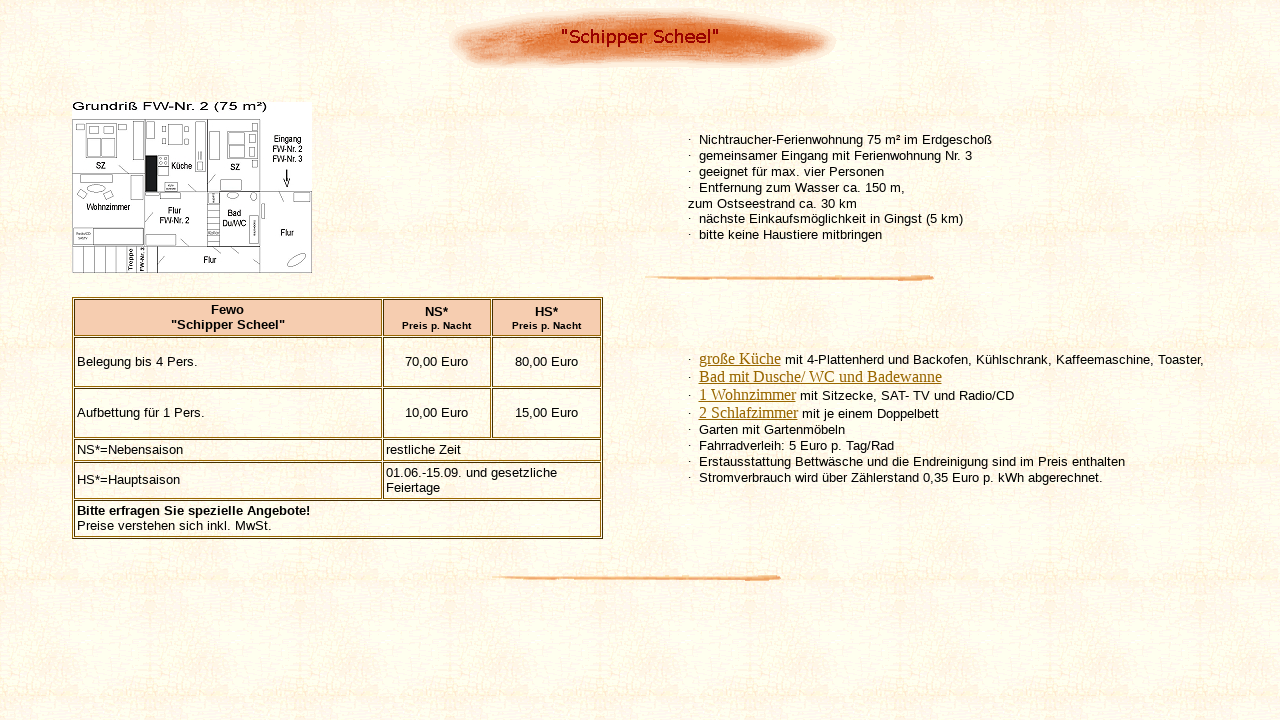

--- FILE ---
content_type: text/html
request_url: http://landurlaub-ruegen.de/fer2.htm
body_size: 7297
content:
<html xmlns:v="urn:schemas-microsoft-com:vml"
xmlns:o="urn:schemas-microsoft-com:office:office"
xmlns:w="urn:schemas-microsoft-com:office:word"
xmlns:m="http://schemas.microsoft.com/office/2004/12/omml"
xmlns="http://www.w3.org/TR/REC-html40">

<head>
<meta http-equiv=Content-Type content="text/html; charset=windows-1252">
<meta name=ProgId content=Word.Document>
<meta name=Generator content="Microsoft Word 15">
<meta name=Originator content="Microsoft Word 15">
<link rel=File-List href="fer2-Dateien/filelist.xml">
<link rel=Edit-Time-Data href="fer2-Dateien/editdata.mso">
<!--[if !mso]>
<style>
v\:* {behavior:url(#default#VML);}
o\:* {behavior:url(#default#VML);}
w\:* {behavior:url(#default#VML);}
.shape {behavior:url(#default#VML);}
</style>
<![endif]-->
<title>landurlaub-ruegen.de</title>
<!--[if gte mso 9]><xml>
 <o:DocumentProperties>
  <o:Author>Nutzer</o:Author>
  <o:LastAuthor>Nutzer</o:LastAuthor>
  <o:Revision>2</o:Revision>
  <o:Created>2023-01-11T14:12:00Z</o:Created>
  <o:LastSaved>2023-01-11T14:12:00Z</o:LastSaved>
  <o:Pages>1</o:Pages>
  <o:Words>215</o:Words>
  <o:Characters>1359</o:Characters>
  <o:Lines>11</o:Lines>
  <o:Paragraphs>3</o:Paragraphs>
  <o:CharactersWithSpaces>1571</o:CharactersWithSpaces>
  <o:Version>15.00</o:Version>
 </o:DocumentProperties>
 <o:OfficeDocumentSettings>
  <o:AllowPNG/>
 </o:OfficeDocumentSettings>
</xml><![endif]-->
<link rel=themeData href="fer2-Dateien/themedata.thmx">
<link rel=colorSchemeMapping href="fer2-Dateien/colorschememapping.xml">
<!--[if gte mso 9]><xml>
 <w:WordDocument>
  <w:View>Print</w:View>
  <w:Zoom>200</w:Zoom>
  <w:SpellingState>Clean</w:SpellingState>
  <w:GrammarState>Clean</w:GrammarState>
  <w:TrackMoves>false</w:TrackMoves>
  <w:TrackFormatting/>
  <w:HyphenationZone>21</w:HyphenationZone>
  <w:ValidateAgainstSchemas/>
  <w:SaveIfXMLInvalid>false</w:SaveIfXMLInvalid>
  <w:IgnoreMixedContent>false</w:IgnoreMixedContent>
  <w:AlwaysShowPlaceholderText>false</w:AlwaysShowPlaceholderText>
  <w:DoNotPromoteQF/>
  <w:LidThemeOther>DE</w:LidThemeOther>
  <w:LidThemeAsian>X-NONE</w:LidThemeAsian>
  <w:LidThemeComplexScript>X-NONE</w:LidThemeComplexScript>
  <w:Compatibility>
   <w:BreakWrappedTables/>
   <w:SplitPgBreakAndParaMark/>
  </w:Compatibility>
  <m:mathPr>
   <m:mathFont m:val="Cambria Math"/>
   <m:brkBin m:val="before"/>
   <m:brkBinSub m:val="&#45;-"/>
   <m:smallFrac m:val="off"/>
   <m:dispDef/>
   <m:lMargin m:val="0"/>
   <m:rMargin m:val="0"/>
   <m:defJc m:val="centerGroup"/>
   <m:wrapIndent m:val="1440"/>
   <m:intLim m:val="subSup"/>
   <m:naryLim m:val="undOvr"/>
  </m:mathPr></w:WordDocument>
</xml><![endif]--><!--[if gte mso 9]><xml>
 <w:LatentStyles DefLockedState="false" DefUnhideWhenUsed="false"
  DefSemiHidden="false" DefQFormat="false" DefPriority="99"
  LatentStyleCount="371">
  <w:LsdException Locked="false" Priority="0" QFormat="true" Name="Normal"/>
  <w:LsdException Locked="false" Priority="9" QFormat="true" Name="heading 1"/>
  <w:LsdException Locked="false" Priority="9" SemiHidden="true"
   UnhideWhenUsed="true" QFormat="true" Name="heading 2"/>
  <w:LsdException Locked="false" Priority="9" SemiHidden="true"
   UnhideWhenUsed="true" QFormat="true" Name="heading 3"/>
  <w:LsdException Locked="false" Priority="9" SemiHidden="true"
   UnhideWhenUsed="true" QFormat="true" Name="heading 4"/>
  <w:LsdException Locked="false" Priority="9" SemiHidden="true"
   UnhideWhenUsed="true" QFormat="true" Name="heading 5"/>
  <w:LsdException Locked="false" Priority="9" SemiHidden="true"
   UnhideWhenUsed="true" QFormat="true" Name="heading 6"/>
  <w:LsdException Locked="false" Priority="9" SemiHidden="true"
   UnhideWhenUsed="true" QFormat="true" Name="heading 7"/>
  <w:LsdException Locked="false" Priority="9" SemiHidden="true"
   UnhideWhenUsed="true" QFormat="true" Name="heading 8"/>
  <w:LsdException Locked="false" Priority="9" SemiHidden="true"
   UnhideWhenUsed="true" QFormat="true" Name="heading 9"/>
  <w:LsdException Locked="false" SemiHidden="true" UnhideWhenUsed="true"
   Name="index 1"/>
  <w:LsdException Locked="false" SemiHidden="true" UnhideWhenUsed="true"
   Name="index 2"/>
  <w:LsdException Locked="false" SemiHidden="true" UnhideWhenUsed="true"
   Name="index 3"/>
  <w:LsdException Locked="false" SemiHidden="true" UnhideWhenUsed="true"
   Name="index 4"/>
  <w:LsdException Locked="false" SemiHidden="true" UnhideWhenUsed="true"
   Name="index 5"/>
  <w:LsdException Locked="false" SemiHidden="true" UnhideWhenUsed="true"
   Name="index 6"/>
  <w:LsdException Locked="false" SemiHidden="true" UnhideWhenUsed="true"
   Name="index 7"/>
  <w:LsdException Locked="false" SemiHidden="true" UnhideWhenUsed="true"
   Name="index 8"/>
  <w:LsdException Locked="false" SemiHidden="true" UnhideWhenUsed="true"
   Name="index 9"/>
  <w:LsdException Locked="false" Priority="39" SemiHidden="true"
   UnhideWhenUsed="true" Name="toc 1"/>
  <w:LsdException Locked="false" Priority="39" SemiHidden="true"
   UnhideWhenUsed="true" Name="toc 2"/>
  <w:LsdException Locked="false" Priority="39" SemiHidden="true"
   UnhideWhenUsed="true" Name="toc 3"/>
  <w:LsdException Locked="false" Priority="39" SemiHidden="true"
   UnhideWhenUsed="true" Name="toc 4"/>
  <w:LsdException Locked="false" Priority="39" SemiHidden="true"
   UnhideWhenUsed="true" Name="toc 5"/>
  <w:LsdException Locked="false" Priority="39" SemiHidden="true"
   UnhideWhenUsed="true" Name="toc 6"/>
  <w:LsdException Locked="false" Priority="39" SemiHidden="true"
   UnhideWhenUsed="true" Name="toc 7"/>
  <w:LsdException Locked="false" Priority="39" SemiHidden="true"
   UnhideWhenUsed="true" Name="toc 8"/>
  <w:LsdException Locked="false" Priority="39" SemiHidden="true"
   UnhideWhenUsed="true" Name="toc 9"/>
  <w:LsdException Locked="false" SemiHidden="true" UnhideWhenUsed="true"
   Name="Normal Indent"/>
  <w:LsdException Locked="false" SemiHidden="true" UnhideWhenUsed="true"
   Name="footnote text"/>
  <w:LsdException Locked="false" SemiHidden="true" UnhideWhenUsed="true"
   Name="annotation text"/>
  <w:LsdException Locked="false" SemiHidden="true" UnhideWhenUsed="true"
   Name="header"/>
  <w:LsdException Locked="false" SemiHidden="true" UnhideWhenUsed="true"
   Name="footer"/>
  <w:LsdException Locked="false" SemiHidden="true" UnhideWhenUsed="true"
   Name="index heading"/>
  <w:LsdException Locked="false" Priority="35" SemiHidden="true"
   UnhideWhenUsed="true" QFormat="true" Name="caption"/>
  <w:LsdException Locked="false" SemiHidden="true" UnhideWhenUsed="true"
   Name="table of figures"/>
  <w:LsdException Locked="false" SemiHidden="true" UnhideWhenUsed="true"
   Name="envelope address"/>
  <w:LsdException Locked="false" SemiHidden="true" UnhideWhenUsed="true"
   Name="envelope return"/>
  <w:LsdException Locked="false" SemiHidden="true" UnhideWhenUsed="true"
   Name="footnote reference"/>
  <w:LsdException Locked="false" SemiHidden="true" UnhideWhenUsed="true"
   Name="annotation reference"/>
  <w:LsdException Locked="false" SemiHidden="true" UnhideWhenUsed="true"
   Name="line number"/>
  <w:LsdException Locked="false" SemiHidden="true" UnhideWhenUsed="true"
   Name="page number"/>
  <w:LsdException Locked="false" SemiHidden="true" UnhideWhenUsed="true"
   Name="endnote reference"/>
  <w:LsdException Locked="false" SemiHidden="true" UnhideWhenUsed="true"
   Name="endnote text"/>
  <w:LsdException Locked="false" SemiHidden="true" UnhideWhenUsed="true"
   Name="table of authorities"/>
  <w:LsdException Locked="false" SemiHidden="true" UnhideWhenUsed="true"
   Name="macro"/>
  <w:LsdException Locked="false" SemiHidden="true" UnhideWhenUsed="true"
   Name="toa heading"/>
  <w:LsdException Locked="false" SemiHidden="true" UnhideWhenUsed="true"
   Name="List"/>
  <w:LsdException Locked="false" SemiHidden="true" UnhideWhenUsed="true"
   Name="List Bullet"/>
  <w:LsdException Locked="false" SemiHidden="true" UnhideWhenUsed="true"
   Name="List Number"/>
  <w:LsdException Locked="false" SemiHidden="true" UnhideWhenUsed="true"
   Name="List 2"/>
  <w:LsdException Locked="false" SemiHidden="true" UnhideWhenUsed="true"
   Name="List 3"/>
  <w:LsdException Locked="false" SemiHidden="true" UnhideWhenUsed="true"
   Name="List 4"/>
  <w:LsdException Locked="false" SemiHidden="true" UnhideWhenUsed="true"
   Name="List 5"/>
  <w:LsdException Locked="false" SemiHidden="true" UnhideWhenUsed="true"
   Name="List Bullet 2"/>
  <w:LsdException Locked="false" SemiHidden="true" UnhideWhenUsed="true"
   Name="List Bullet 3"/>
  <w:LsdException Locked="false" SemiHidden="true" UnhideWhenUsed="true"
   Name="List Bullet 4"/>
  <w:LsdException Locked="false" SemiHidden="true" UnhideWhenUsed="true"
   Name="List Bullet 5"/>
  <w:LsdException Locked="false" SemiHidden="true" UnhideWhenUsed="true"
   Name="List Number 2"/>
  <w:LsdException Locked="false" SemiHidden="true" UnhideWhenUsed="true"
   Name="List Number 3"/>
  <w:LsdException Locked="false" SemiHidden="true" UnhideWhenUsed="true"
   Name="List Number 4"/>
  <w:LsdException Locked="false" SemiHidden="true" UnhideWhenUsed="true"
   Name="List Number 5"/>
  <w:LsdException Locked="false" Priority="10" QFormat="true" Name="Title"/>
  <w:LsdException Locked="false" SemiHidden="true" UnhideWhenUsed="true"
   Name="Closing"/>
  <w:LsdException Locked="false" SemiHidden="true" UnhideWhenUsed="true"
   Name="Signature"/>
  <w:LsdException Locked="false" Priority="1" SemiHidden="true"
   UnhideWhenUsed="true" Name="Default Paragraph Font"/>
  <w:LsdException Locked="false" SemiHidden="true" UnhideWhenUsed="true"
   Name="Body Text"/>
  <w:LsdException Locked="false" SemiHidden="true" UnhideWhenUsed="true"
   Name="Body Text Indent"/>
  <w:LsdException Locked="false" SemiHidden="true" UnhideWhenUsed="true"
   Name="List Continue"/>
  <w:LsdException Locked="false" SemiHidden="true" UnhideWhenUsed="true"
   Name="List Continue 2"/>
  <w:LsdException Locked="false" SemiHidden="true" UnhideWhenUsed="true"
   Name="List Continue 3"/>
  <w:LsdException Locked="false" SemiHidden="true" UnhideWhenUsed="true"
   Name="List Continue 4"/>
  <w:LsdException Locked="false" SemiHidden="true" UnhideWhenUsed="true"
   Name="List Continue 5"/>
  <w:LsdException Locked="false" SemiHidden="true" UnhideWhenUsed="true"
   Name="Message Header"/>
  <w:LsdException Locked="false" Priority="11" QFormat="true" Name="Subtitle"/>
  <w:LsdException Locked="false" SemiHidden="true" UnhideWhenUsed="true"
   Name="Salutation"/>
  <w:LsdException Locked="false" SemiHidden="true" UnhideWhenUsed="true"
   Name="Date"/>
  <w:LsdException Locked="false" SemiHidden="true" UnhideWhenUsed="true"
   Name="Body Text First Indent"/>
  <w:LsdException Locked="false" SemiHidden="true" UnhideWhenUsed="true"
   Name="Body Text First Indent 2"/>
  <w:LsdException Locked="false" SemiHidden="true" UnhideWhenUsed="true"
   Name="Note Heading"/>
  <w:LsdException Locked="false" SemiHidden="true" UnhideWhenUsed="true"
   Name="Body Text 2"/>
  <w:LsdException Locked="false" SemiHidden="true" UnhideWhenUsed="true"
   Name="Body Text 3"/>
  <w:LsdException Locked="false" SemiHidden="true" UnhideWhenUsed="true"
   Name="Body Text Indent 2"/>
  <w:LsdException Locked="false" SemiHidden="true" UnhideWhenUsed="true"
   Name="Body Text Indent 3"/>
  <w:LsdException Locked="false" SemiHidden="true" UnhideWhenUsed="true"
   Name="Block Text"/>
  <w:LsdException Locked="false" SemiHidden="true" UnhideWhenUsed="true"
   Name="Hyperlink"/>
  <w:LsdException Locked="false" SemiHidden="true" UnhideWhenUsed="true"
   Name="FollowedHyperlink"/>
  <w:LsdException Locked="false" Priority="22" QFormat="true" Name="Strong"/>
  <w:LsdException Locked="false" Priority="20" QFormat="true" Name="Emphasis"/>
  <w:LsdException Locked="false" SemiHidden="true" UnhideWhenUsed="true"
   Name="Document Map"/>
  <w:LsdException Locked="false" SemiHidden="true" UnhideWhenUsed="true"
   Name="Plain Text"/>
  <w:LsdException Locked="false" SemiHidden="true" UnhideWhenUsed="true"
   Name="E-mail Signature"/>
  <w:LsdException Locked="false" SemiHidden="true" UnhideWhenUsed="true"
   Name="HTML Top of Form"/>
  <w:LsdException Locked="false" SemiHidden="true" UnhideWhenUsed="true"
   Name="HTML Bottom of Form"/>
  <w:LsdException Locked="false" SemiHidden="true" UnhideWhenUsed="true"
   Name="Normal (Web)"/>
  <w:LsdException Locked="false" SemiHidden="true" UnhideWhenUsed="true"
   Name="HTML Acronym"/>
  <w:LsdException Locked="false" SemiHidden="true" UnhideWhenUsed="true"
   Name="HTML Address"/>
  <w:LsdException Locked="false" SemiHidden="true" UnhideWhenUsed="true"
   Name="HTML Cite"/>
  <w:LsdException Locked="false" SemiHidden="true" UnhideWhenUsed="true"
   Name="HTML Code"/>
  <w:LsdException Locked="false" SemiHidden="true" UnhideWhenUsed="true"
   Name="HTML Definition"/>
  <w:LsdException Locked="false" SemiHidden="true" UnhideWhenUsed="true"
   Name="HTML Keyboard"/>
  <w:LsdException Locked="false" SemiHidden="true" UnhideWhenUsed="true"
   Name="HTML Preformatted"/>
  <w:LsdException Locked="false" SemiHidden="true" UnhideWhenUsed="true"
   Name="HTML Sample"/>
  <w:LsdException Locked="false" SemiHidden="true" UnhideWhenUsed="true"
   Name="HTML Typewriter"/>
  <w:LsdException Locked="false" SemiHidden="true" UnhideWhenUsed="true"
   Name="HTML Variable"/>
  <w:LsdException Locked="false" SemiHidden="true" UnhideWhenUsed="true"
   Name="Normal Table"/>
  <w:LsdException Locked="false" SemiHidden="true" UnhideWhenUsed="true"
   Name="annotation subject"/>
  <w:LsdException Locked="false" SemiHidden="true" UnhideWhenUsed="true"
   Name="No List"/>
  <w:LsdException Locked="false" SemiHidden="true" UnhideWhenUsed="true"
   Name="Outline List 1"/>
  <w:LsdException Locked="false" SemiHidden="true" UnhideWhenUsed="true"
   Name="Outline List 2"/>
  <w:LsdException Locked="false" SemiHidden="true" UnhideWhenUsed="true"
   Name="Outline List 3"/>
  <w:LsdException Locked="false" SemiHidden="true" UnhideWhenUsed="true"
   Name="Table Simple 1"/>
  <w:LsdException Locked="false" SemiHidden="true" UnhideWhenUsed="true"
   Name="Table Simple 2"/>
  <w:LsdException Locked="false" SemiHidden="true" UnhideWhenUsed="true"
   Name="Table Simple 3"/>
  <w:LsdException Locked="false" SemiHidden="true" UnhideWhenUsed="true"
   Name="Table Classic 1"/>
  <w:LsdException Locked="false" SemiHidden="true" UnhideWhenUsed="true"
   Name="Table Classic 2"/>
  <w:LsdException Locked="false" SemiHidden="true" UnhideWhenUsed="true"
   Name="Table Classic 3"/>
  <w:LsdException Locked="false" SemiHidden="true" UnhideWhenUsed="true"
   Name="Table Classic 4"/>
  <w:LsdException Locked="false" SemiHidden="true" UnhideWhenUsed="true"
   Name="Table Colorful 1"/>
  <w:LsdException Locked="false" SemiHidden="true" UnhideWhenUsed="true"
   Name="Table Colorful 2"/>
  <w:LsdException Locked="false" SemiHidden="true" UnhideWhenUsed="true"
   Name="Table Colorful 3"/>
  <w:LsdException Locked="false" SemiHidden="true" UnhideWhenUsed="true"
   Name="Table Columns 1"/>
  <w:LsdException Locked="false" SemiHidden="true" UnhideWhenUsed="true"
   Name="Table Columns 2"/>
  <w:LsdException Locked="false" SemiHidden="true" UnhideWhenUsed="true"
   Name="Table Columns 3"/>
  <w:LsdException Locked="false" SemiHidden="true" UnhideWhenUsed="true"
   Name="Table Columns 4"/>
  <w:LsdException Locked="false" SemiHidden="true" UnhideWhenUsed="true"
   Name="Table Columns 5"/>
  <w:LsdException Locked="false" SemiHidden="true" UnhideWhenUsed="true"
   Name="Table Grid 1"/>
  <w:LsdException Locked="false" SemiHidden="true" UnhideWhenUsed="true"
   Name="Table Grid 2"/>
  <w:LsdException Locked="false" SemiHidden="true" UnhideWhenUsed="true"
   Name="Table Grid 3"/>
  <w:LsdException Locked="false" SemiHidden="true" UnhideWhenUsed="true"
   Name="Table Grid 4"/>
  <w:LsdException Locked="false" SemiHidden="true" UnhideWhenUsed="true"
   Name="Table Grid 5"/>
  <w:LsdException Locked="false" SemiHidden="true" UnhideWhenUsed="true"
   Name="Table Grid 6"/>
  <w:LsdException Locked="false" SemiHidden="true" UnhideWhenUsed="true"
   Name="Table Grid 7"/>
  <w:LsdException Locked="false" SemiHidden="true" UnhideWhenUsed="true"
   Name="Table Grid 8"/>
  <w:LsdException Locked="false" SemiHidden="true" UnhideWhenUsed="true"
   Name="Table List 1"/>
  <w:LsdException Locked="false" SemiHidden="true" UnhideWhenUsed="true"
   Name="Table List 2"/>
  <w:LsdException Locked="false" SemiHidden="true" UnhideWhenUsed="true"
   Name="Table List 3"/>
  <w:LsdException Locked="false" SemiHidden="true" UnhideWhenUsed="true"
   Name="Table List 4"/>
  <w:LsdException Locked="false" SemiHidden="true" UnhideWhenUsed="true"
   Name="Table List 5"/>
  <w:LsdException Locked="false" SemiHidden="true" UnhideWhenUsed="true"
   Name="Table List 6"/>
  <w:LsdException Locked="false" SemiHidden="true" UnhideWhenUsed="true"
   Name="Table List 7"/>
  <w:LsdException Locked="false" SemiHidden="true" UnhideWhenUsed="true"
   Name="Table List 8"/>
  <w:LsdException Locked="false" SemiHidden="true" UnhideWhenUsed="true"
   Name="Table 3D effects 1"/>
  <w:LsdException Locked="false" SemiHidden="true" UnhideWhenUsed="true"
   Name="Table 3D effects 2"/>
  <w:LsdException Locked="false" SemiHidden="true" UnhideWhenUsed="true"
   Name="Table 3D effects 3"/>
  <w:LsdException Locked="false" SemiHidden="true" UnhideWhenUsed="true"
   Name="Table Contemporary"/>
  <w:LsdException Locked="false" SemiHidden="true" UnhideWhenUsed="true"
   Name="Table Elegant"/>
  <w:LsdException Locked="false" SemiHidden="true" UnhideWhenUsed="true"
   Name="Table Professional"/>
  <w:LsdException Locked="false" SemiHidden="true" UnhideWhenUsed="true"
   Name="Table Subtle 1"/>
  <w:LsdException Locked="false" SemiHidden="true" UnhideWhenUsed="true"
   Name="Table Subtle 2"/>
  <w:LsdException Locked="false" SemiHidden="true" UnhideWhenUsed="true"
   Name="Table Web 1"/>
  <w:LsdException Locked="false" SemiHidden="true" UnhideWhenUsed="true"
   Name="Table Web 2"/>
  <w:LsdException Locked="false" SemiHidden="true" UnhideWhenUsed="true"
   Name="Table Web 3"/>
  <w:LsdException Locked="false" SemiHidden="true" UnhideWhenUsed="true"
   Name="Balloon Text"/>
  <w:LsdException Locked="false" Priority="39" Name="Table Grid"/>
  <w:LsdException Locked="false" SemiHidden="true" UnhideWhenUsed="true"
   Name="Table Theme"/>
  <w:LsdException Locked="false" SemiHidden="true" Name="Placeholder Text"/>
  <w:LsdException Locked="false" Priority="1" QFormat="true" Name="No Spacing"/>
  <w:LsdException Locked="false" Priority="60" Name="Light Shading"/>
  <w:LsdException Locked="false" Priority="61" Name="Light List"/>
  <w:LsdException Locked="false" Priority="62" Name="Light Grid"/>
  <w:LsdException Locked="false" Priority="63" Name="Medium Shading 1"/>
  <w:LsdException Locked="false" Priority="64" Name="Medium Shading 2"/>
  <w:LsdException Locked="false" Priority="65" Name="Medium List 1"/>
  <w:LsdException Locked="false" Priority="66" Name="Medium List 2"/>
  <w:LsdException Locked="false" Priority="67" Name="Medium Grid 1"/>
  <w:LsdException Locked="false" Priority="68" Name="Medium Grid 2"/>
  <w:LsdException Locked="false" Priority="69" Name="Medium Grid 3"/>
  <w:LsdException Locked="false" Priority="70" Name="Dark List"/>
  <w:LsdException Locked="false" Priority="71" Name="Colorful Shading"/>
  <w:LsdException Locked="false" Priority="72" Name="Colorful List"/>
  <w:LsdException Locked="false" Priority="73" Name="Colorful Grid"/>
  <w:LsdException Locked="false" Priority="60" Name="Light Shading Accent 1"/>
  <w:LsdException Locked="false" Priority="61" Name="Light List Accent 1"/>
  <w:LsdException Locked="false" Priority="62" Name="Light Grid Accent 1"/>
  <w:LsdException Locked="false" Priority="63" Name="Medium Shading 1 Accent 1"/>
  <w:LsdException Locked="false" Priority="64" Name="Medium Shading 2 Accent 1"/>
  <w:LsdException Locked="false" Priority="65" Name="Medium List 1 Accent 1"/>
  <w:LsdException Locked="false" SemiHidden="true" Name="Revision"/>
  <w:LsdException Locked="false" Priority="34" QFormat="true"
   Name="List Paragraph"/>
  <w:LsdException Locked="false" Priority="29" QFormat="true" Name="Quote"/>
  <w:LsdException Locked="false" Priority="30" QFormat="true"
   Name="Intense Quote"/>
  <w:LsdException Locked="false" Priority="66" Name="Medium List 2 Accent 1"/>
  <w:LsdException Locked="false" Priority="67" Name="Medium Grid 1 Accent 1"/>
  <w:LsdException Locked="false" Priority="68" Name="Medium Grid 2 Accent 1"/>
  <w:LsdException Locked="false" Priority="69" Name="Medium Grid 3 Accent 1"/>
  <w:LsdException Locked="false" Priority="70" Name="Dark List Accent 1"/>
  <w:LsdException Locked="false" Priority="71" Name="Colorful Shading Accent 1"/>
  <w:LsdException Locked="false" Priority="72" Name="Colorful List Accent 1"/>
  <w:LsdException Locked="false" Priority="73" Name="Colorful Grid Accent 1"/>
  <w:LsdException Locked="false" Priority="60" Name="Light Shading Accent 2"/>
  <w:LsdException Locked="false" Priority="61" Name="Light List Accent 2"/>
  <w:LsdException Locked="false" Priority="62" Name="Light Grid Accent 2"/>
  <w:LsdException Locked="false" Priority="63" Name="Medium Shading 1 Accent 2"/>
  <w:LsdException Locked="false" Priority="64" Name="Medium Shading 2 Accent 2"/>
  <w:LsdException Locked="false" Priority="65" Name="Medium List 1 Accent 2"/>
  <w:LsdException Locked="false" Priority="66" Name="Medium List 2 Accent 2"/>
  <w:LsdException Locked="false" Priority="67" Name="Medium Grid 1 Accent 2"/>
  <w:LsdException Locked="false" Priority="68" Name="Medium Grid 2 Accent 2"/>
  <w:LsdException Locked="false" Priority="69" Name="Medium Grid 3 Accent 2"/>
  <w:LsdException Locked="false" Priority="70" Name="Dark List Accent 2"/>
  <w:LsdException Locked="false" Priority="71" Name="Colorful Shading Accent 2"/>
  <w:LsdException Locked="false" Priority="72" Name="Colorful List Accent 2"/>
  <w:LsdException Locked="false" Priority="73" Name="Colorful Grid Accent 2"/>
  <w:LsdException Locked="false" Priority="60" Name="Light Shading Accent 3"/>
  <w:LsdException Locked="false" Priority="61" Name="Light List Accent 3"/>
  <w:LsdException Locked="false" Priority="62" Name="Light Grid Accent 3"/>
  <w:LsdException Locked="false" Priority="63" Name="Medium Shading 1 Accent 3"/>
  <w:LsdException Locked="false" Priority="64" Name="Medium Shading 2 Accent 3"/>
  <w:LsdException Locked="false" Priority="65" Name="Medium List 1 Accent 3"/>
  <w:LsdException Locked="false" Priority="66" Name="Medium List 2 Accent 3"/>
  <w:LsdException Locked="false" Priority="67" Name="Medium Grid 1 Accent 3"/>
  <w:LsdException Locked="false" Priority="68" Name="Medium Grid 2 Accent 3"/>
  <w:LsdException Locked="false" Priority="69" Name="Medium Grid 3 Accent 3"/>
  <w:LsdException Locked="false" Priority="70" Name="Dark List Accent 3"/>
  <w:LsdException Locked="false" Priority="71" Name="Colorful Shading Accent 3"/>
  <w:LsdException Locked="false" Priority="72" Name="Colorful List Accent 3"/>
  <w:LsdException Locked="false" Priority="73" Name="Colorful Grid Accent 3"/>
  <w:LsdException Locked="false" Priority="60" Name="Light Shading Accent 4"/>
  <w:LsdException Locked="false" Priority="61" Name="Light List Accent 4"/>
  <w:LsdException Locked="false" Priority="62" Name="Light Grid Accent 4"/>
  <w:LsdException Locked="false" Priority="63" Name="Medium Shading 1 Accent 4"/>
  <w:LsdException Locked="false" Priority="64" Name="Medium Shading 2 Accent 4"/>
  <w:LsdException Locked="false" Priority="65" Name="Medium List 1 Accent 4"/>
  <w:LsdException Locked="false" Priority="66" Name="Medium List 2 Accent 4"/>
  <w:LsdException Locked="false" Priority="67" Name="Medium Grid 1 Accent 4"/>
  <w:LsdException Locked="false" Priority="68" Name="Medium Grid 2 Accent 4"/>
  <w:LsdException Locked="false" Priority="69" Name="Medium Grid 3 Accent 4"/>
  <w:LsdException Locked="false" Priority="70" Name="Dark List Accent 4"/>
  <w:LsdException Locked="false" Priority="71" Name="Colorful Shading Accent 4"/>
  <w:LsdException Locked="false" Priority="72" Name="Colorful List Accent 4"/>
  <w:LsdException Locked="false" Priority="73" Name="Colorful Grid Accent 4"/>
  <w:LsdException Locked="false" Priority="60" Name="Light Shading Accent 5"/>
  <w:LsdException Locked="false" Priority="61" Name="Light List Accent 5"/>
  <w:LsdException Locked="false" Priority="62" Name="Light Grid Accent 5"/>
  <w:LsdException Locked="false" Priority="63" Name="Medium Shading 1 Accent 5"/>
  <w:LsdException Locked="false" Priority="64" Name="Medium Shading 2 Accent 5"/>
  <w:LsdException Locked="false" Priority="65" Name="Medium List 1 Accent 5"/>
  <w:LsdException Locked="false" Priority="66" Name="Medium List 2 Accent 5"/>
  <w:LsdException Locked="false" Priority="67" Name="Medium Grid 1 Accent 5"/>
  <w:LsdException Locked="false" Priority="68" Name="Medium Grid 2 Accent 5"/>
  <w:LsdException Locked="false" Priority="69" Name="Medium Grid 3 Accent 5"/>
  <w:LsdException Locked="false" Priority="70" Name="Dark List Accent 5"/>
  <w:LsdException Locked="false" Priority="71" Name="Colorful Shading Accent 5"/>
  <w:LsdException Locked="false" Priority="72" Name="Colorful List Accent 5"/>
  <w:LsdException Locked="false" Priority="73" Name="Colorful Grid Accent 5"/>
  <w:LsdException Locked="false" Priority="60" Name="Light Shading Accent 6"/>
  <w:LsdException Locked="false" Priority="61" Name="Light List Accent 6"/>
  <w:LsdException Locked="false" Priority="62" Name="Light Grid Accent 6"/>
  <w:LsdException Locked="false" Priority="63" Name="Medium Shading 1 Accent 6"/>
  <w:LsdException Locked="false" Priority="64" Name="Medium Shading 2 Accent 6"/>
  <w:LsdException Locked="false" Priority="65" Name="Medium List 1 Accent 6"/>
  <w:LsdException Locked="false" Priority="66" Name="Medium List 2 Accent 6"/>
  <w:LsdException Locked="false" Priority="67" Name="Medium Grid 1 Accent 6"/>
  <w:LsdException Locked="false" Priority="68" Name="Medium Grid 2 Accent 6"/>
  <w:LsdException Locked="false" Priority="69" Name="Medium Grid 3 Accent 6"/>
  <w:LsdException Locked="false" Priority="70" Name="Dark List Accent 6"/>
  <w:LsdException Locked="false" Priority="71" Name="Colorful Shading Accent 6"/>
  <w:LsdException Locked="false" Priority="72" Name="Colorful List Accent 6"/>
  <w:LsdException Locked="false" Priority="73" Name="Colorful Grid Accent 6"/>
  <w:LsdException Locked="false" Priority="19" QFormat="true"
   Name="Subtle Emphasis"/>
  <w:LsdException Locked="false" Priority="21" QFormat="true"
   Name="Intense Emphasis"/>
  <w:LsdException Locked="false" Priority="31" QFormat="true"
   Name="Subtle Reference"/>
  <w:LsdException Locked="false" Priority="32" QFormat="true"
   Name="Intense Reference"/>
  <w:LsdException Locked="false" Priority="33" QFormat="true" Name="Book Title"/>
  <w:LsdException Locked="false" Priority="37" SemiHidden="true"
   UnhideWhenUsed="true" Name="Bibliography"/>
  <w:LsdException Locked="false" Priority="39" SemiHidden="true"
   UnhideWhenUsed="true" QFormat="true" Name="TOC Heading"/>
  <w:LsdException Locked="false" Priority="41" Name="Plain Table 1"/>
  <w:LsdException Locked="false" Priority="42" Name="Plain Table 2"/>
  <w:LsdException Locked="false" Priority="43" Name="Plain Table 3"/>
  <w:LsdException Locked="false" Priority="44" Name="Plain Table 4"/>
  <w:LsdException Locked="false" Priority="45" Name="Plain Table 5"/>
  <w:LsdException Locked="false" Priority="40" Name="Grid Table Light"/>
  <w:LsdException Locked="false" Priority="46" Name="Grid Table 1 Light"/>
  <w:LsdException Locked="false" Priority="47" Name="Grid Table 2"/>
  <w:LsdException Locked="false" Priority="48" Name="Grid Table 3"/>
  <w:LsdException Locked="false" Priority="49" Name="Grid Table 4"/>
  <w:LsdException Locked="false" Priority="50" Name="Grid Table 5 Dark"/>
  <w:LsdException Locked="false" Priority="51" Name="Grid Table 6 Colorful"/>
  <w:LsdException Locked="false" Priority="52" Name="Grid Table 7 Colorful"/>
  <w:LsdException Locked="false" Priority="46"
   Name="Grid Table 1 Light Accent 1"/>
  <w:LsdException Locked="false" Priority="47" Name="Grid Table 2 Accent 1"/>
  <w:LsdException Locked="false" Priority="48" Name="Grid Table 3 Accent 1"/>
  <w:LsdException Locked="false" Priority="49" Name="Grid Table 4 Accent 1"/>
  <w:LsdException Locked="false" Priority="50" Name="Grid Table 5 Dark Accent 1"/>
  <w:LsdException Locked="false" Priority="51"
   Name="Grid Table 6 Colorful Accent 1"/>
  <w:LsdException Locked="false" Priority="52"
   Name="Grid Table 7 Colorful Accent 1"/>
  <w:LsdException Locked="false" Priority="46"
   Name="Grid Table 1 Light Accent 2"/>
  <w:LsdException Locked="false" Priority="47" Name="Grid Table 2 Accent 2"/>
  <w:LsdException Locked="false" Priority="48" Name="Grid Table 3 Accent 2"/>
  <w:LsdException Locked="false" Priority="49" Name="Grid Table 4 Accent 2"/>
  <w:LsdException Locked="false" Priority="50" Name="Grid Table 5 Dark Accent 2"/>
  <w:LsdException Locked="false" Priority="51"
   Name="Grid Table 6 Colorful Accent 2"/>
  <w:LsdException Locked="false" Priority="52"
   Name="Grid Table 7 Colorful Accent 2"/>
  <w:LsdException Locked="false" Priority="46"
   Name="Grid Table 1 Light Accent 3"/>
  <w:LsdException Locked="false" Priority="47" Name="Grid Table 2 Accent 3"/>
  <w:LsdException Locked="false" Priority="48" Name="Grid Table 3 Accent 3"/>
  <w:LsdException Locked="false" Priority="49" Name="Grid Table 4 Accent 3"/>
  <w:LsdException Locked="false" Priority="50" Name="Grid Table 5 Dark Accent 3"/>
  <w:LsdException Locked="false" Priority="51"
   Name="Grid Table 6 Colorful Accent 3"/>
  <w:LsdException Locked="false" Priority="52"
   Name="Grid Table 7 Colorful Accent 3"/>
  <w:LsdException Locked="false" Priority="46"
   Name="Grid Table 1 Light Accent 4"/>
  <w:LsdException Locked="false" Priority="47" Name="Grid Table 2 Accent 4"/>
  <w:LsdException Locked="false" Priority="48" Name="Grid Table 3 Accent 4"/>
  <w:LsdException Locked="false" Priority="49" Name="Grid Table 4 Accent 4"/>
  <w:LsdException Locked="false" Priority="50" Name="Grid Table 5 Dark Accent 4"/>
  <w:LsdException Locked="false" Priority="51"
   Name="Grid Table 6 Colorful Accent 4"/>
  <w:LsdException Locked="false" Priority="52"
   Name="Grid Table 7 Colorful Accent 4"/>
  <w:LsdException Locked="false" Priority="46"
   Name="Grid Table 1 Light Accent 5"/>
  <w:LsdException Locked="false" Priority="47" Name="Grid Table 2 Accent 5"/>
  <w:LsdException Locked="false" Priority="48" Name="Grid Table 3 Accent 5"/>
  <w:LsdException Locked="false" Priority="49" Name="Grid Table 4 Accent 5"/>
  <w:LsdException Locked="false" Priority="50" Name="Grid Table 5 Dark Accent 5"/>
  <w:LsdException Locked="false" Priority="51"
   Name="Grid Table 6 Colorful Accent 5"/>
  <w:LsdException Locked="false" Priority="52"
   Name="Grid Table 7 Colorful Accent 5"/>
  <w:LsdException Locked="false" Priority="46"
   Name="Grid Table 1 Light Accent 6"/>
  <w:LsdException Locked="false" Priority="47" Name="Grid Table 2 Accent 6"/>
  <w:LsdException Locked="false" Priority="48" Name="Grid Table 3 Accent 6"/>
  <w:LsdException Locked="false" Priority="49" Name="Grid Table 4 Accent 6"/>
  <w:LsdException Locked="false" Priority="50" Name="Grid Table 5 Dark Accent 6"/>
  <w:LsdException Locked="false" Priority="51"
   Name="Grid Table 6 Colorful Accent 6"/>
  <w:LsdException Locked="false" Priority="52"
   Name="Grid Table 7 Colorful Accent 6"/>
  <w:LsdException Locked="false" Priority="46" Name="List Table 1 Light"/>
  <w:LsdException Locked="false" Priority="47" Name="List Table 2"/>
  <w:LsdException Locked="false" Priority="48" Name="List Table 3"/>
  <w:LsdException Locked="false" Priority="49" Name="List Table 4"/>
  <w:LsdException Locked="false" Priority="50" Name="List Table 5 Dark"/>
  <w:LsdException Locked="false" Priority="51" Name="List Table 6 Colorful"/>
  <w:LsdException Locked="false" Priority="52" Name="List Table 7 Colorful"/>
  <w:LsdException Locked="false" Priority="46"
   Name="List Table 1 Light Accent 1"/>
  <w:LsdException Locked="false" Priority="47" Name="List Table 2 Accent 1"/>
  <w:LsdException Locked="false" Priority="48" Name="List Table 3 Accent 1"/>
  <w:LsdException Locked="false" Priority="49" Name="List Table 4 Accent 1"/>
  <w:LsdException Locked="false" Priority="50" Name="List Table 5 Dark Accent 1"/>
  <w:LsdException Locked="false" Priority="51"
   Name="List Table 6 Colorful Accent 1"/>
  <w:LsdException Locked="false" Priority="52"
   Name="List Table 7 Colorful Accent 1"/>
  <w:LsdException Locked="false" Priority="46"
   Name="List Table 1 Light Accent 2"/>
  <w:LsdException Locked="false" Priority="47" Name="List Table 2 Accent 2"/>
  <w:LsdException Locked="false" Priority="48" Name="List Table 3 Accent 2"/>
  <w:LsdException Locked="false" Priority="49" Name="List Table 4 Accent 2"/>
  <w:LsdException Locked="false" Priority="50" Name="List Table 5 Dark Accent 2"/>
  <w:LsdException Locked="false" Priority="51"
   Name="List Table 6 Colorful Accent 2"/>
  <w:LsdException Locked="false" Priority="52"
   Name="List Table 7 Colorful Accent 2"/>
  <w:LsdException Locked="false" Priority="46"
   Name="List Table 1 Light Accent 3"/>
  <w:LsdException Locked="false" Priority="47" Name="List Table 2 Accent 3"/>
  <w:LsdException Locked="false" Priority="48" Name="List Table 3 Accent 3"/>
  <w:LsdException Locked="false" Priority="49" Name="List Table 4 Accent 3"/>
  <w:LsdException Locked="false" Priority="50" Name="List Table 5 Dark Accent 3"/>
  <w:LsdException Locked="false" Priority="51"
   Name="List Table 6 Colorful Accent 3"/>
  <w:LsdException Locked="false" Priority="52"
   Name="List Table 7 Colorful Accent 3"/>
  <w:LsdException Locked="false" Priority="46"
   Name="List Table 1 Light Accent 4"/>
  <w:LsdException Locked="false" Priority="47" Name="List Table 2 Accent 4"/>
  <w:LsdException Locked="false" Priority="48" Name="List Table 3 Accent 4"/>
  <w:LsdException Locked="false" Priority="49" Name="List Table 4 Accent 4"/>
  <w:LsdException Locked="false" Priority="50" Name="List Table 5 Dark Accent 4"/>
  <w:LsdException Locked="false" Priority="51"
   Name="List Table 6 Colorful Accent 4"/>
  <w:LsdException Locked="false" Priority="52"
   Name="List Table 7 Colorful Accent 4"/>
  <w:LsdException Locked="false" Priority="46"
   Name="List Table 1 Light Accent 5"/>
  <w:LsdException Locked="false" Priority="47" Name="List Table 2 Accent 5"/>
  <w:LsdException Locked="false" Priority="48" Name="List Table 3 Accent 5"/>
  <w:LsdException Locked="false" Priority="49" Name="List Table 4 Accent 5"/>
  <w:LsdException Locked="false" Priority="50" Name="List Table 5 Dark Accent 5"/>
  <w:LsdException Locked="false" Priority="51"
   Name="List Table 6 Colorful Accent 5"/>
  <w:LsdException Locked="false" Priority="52"
   Name="List Table 7 Colorful Accent 5"/>
  <w:LsdException Locked="false" Priority="46"
   Name="List Table 1 Light Accent 6"/>
  <w:LsdException Locked="false" Priority="47" Name="List Table 2 Accent 6"/>
  <w:LsdException Locked="false" Priority="48" Name="List Table 3 Accent 6"/>
  <w:LsdException Locked="false" Priority="49" Name="List Table 4 Accent 6"/>
  <w:LsdException Locked="false" Priority="50" Name="List Table 5 Dark Accent 6"/>
  <w:LsdException Locked="false" Priority="51"
   Name="List Table 6 Colorful Accent 6"/>
  <w:LsdException Locked="false" Priority="52"
   Name="List Table 7 Colorful Accent 6"/>
 </w:LatentStyles>
</xml><![endif]-->
<link rel=Stylesheet type="text/css" media=all href=style1.css>
<style>
<!--
 /* Font Definitions */
 @font-face
	{font-family:"Cambria Math";
	panose-1:2 4 5 3 5 4 6 3 2 4;
	mso-font-charset:1;
	mso-generic-font-family:roman;
	mso-font-format:other;
	mso-font-pitch:variable;
	mso-font-signature:0 0 0 0 0 0;}
@font-face
	{font-family:"Comic Sans MS";
	panose-1:3 15 7 2 3 3 2 2 2 4;
	mso-font-charset:0;
	mso-generic-font-family:script;
	mso-font-pitch:variable;
	mso-font-signature:647 19 0 0 159 0;}
@font-face
	{font-family:Verdana;
	panose-1:2 11 6 4 3 5 4 4 2 4;
	mso-font-charset:0;
	mso-generic-font-family:swiss;
	mso-font-pitch:variable;
	mso-font-signature:-1610610945 1073750107 16 0 415 0;}
 /* Style Definitions */
 p.MsoNormal, li.MsoNormal, div.MsoNormal
	{mso-style-unhide:no;
	mso-style-qformat:yes;
	mso-style-parent:"";
	margin:0cm;
	margin-bottom:.0001pt;
	mso-pagination:widow-orphan;
	font-size:12.0pt;
	font-family:"Times New Roman",serif;
	mso-fareast-font-family:"Times New Roman";
	mso-fareast-theme-font:minor-fareast;
	color:black;}
a:link, span.MsoHyperlink
	{mso-style-noshow:yes;
	mso-style-priority:99;
	mso-ansi-font-size:12.0pt;
	mso-bidi-font-size:12.0pt;
	font-family:"Comic Sans MS";
	mso-ascii-font-family:"Comic Sans MS";
	mso-hansi-font-family:"Comic Sans MS";
	color:#996600;
	text-decoration:underline;
	text-underline:single;}
a:visited, span.MsoHyperlinkFollowed
	{mso-style-noshow:yes;
	mso-style-priority:99;
	font-family:"Comic Sans MS";
	mso-ascii-font-family:"Comic Sans MS";
	mso-hansi-font-family:"Comic Sans MS";
	color:#CC0000;
	text-decoration:underline;
	text-underline:single;}
p
	{mso-style-noshow:yes;
	mso-style-priority:99;
	mso-margin-top-alt:auto;
	margin-right:0cm;
	mso-margin-bottom-alt:auto;
	margin-left:0cm;
	mso-pagination:widow-orphan;
	font-size:12.0pt;
	font-family:"Times New Roman",serif;
	mso-fareast-font-family:"Times New Roman";
	mso-fareast-theme-font:minor-fareast;
	color:black;}
span.SpellE
	{mso-style-name:"";
	mso-spl-e:yes;}
span.GramE
	{mso-style-name:"";
	mso-gram-e:yes;}
.MsoChpDefault
	{mso-style-type:export-only;
	mso-default-props:yes;
	font-size:10.0pt;
	mso-ansi-font-size:10.0pt;
	mso-bidi-font-size:10.0pt;}
@page WordSection1
	{size:595.3pt 841.9pt;
	margin:70.85pt 70.85pt 2.0cm 70.85pt;
	mso-header-margin:35.4pt;
	mso-footer-margin:35.4pt;
	mso-paper-source:0;}
div.WordSection1
	{page:WordSection1;}
-->
</style>
<!--[if gte mso 10]>
<style>
 /* Style Definitions */
 table.MsoNormalTable
	{mso-style-name:"Normale Tabelle";
	mso-tstyle-rowband-size:0;
	mso-tstyle-colband-size:0;
	mso-style-noshow:yes;
	mso-style-priority:99;
	mso-style-parent:"";
	mso-padding-alt:0cm 5.4pt 0cm 5.4pt;
	mso-para-margin:0cm;
	mso-para-margin-bottom:.0001pt;
	mso-pagination:widow-orphan;
	font-size:10.0pt;
	font-family:"Times New Roman",serif;}
</style>
<![endif]-->
<meta name=author content=Jacquy>

<script language="JavaScript"  src="roll.js">
</script>
<!--[if gte mso 9]><xml>
 <o:shapedefaults v:ext="edit" spidmax="1026"/>
</xml><![endif]--><!--[if gte mso 9]><xml>
 <o:shapelayout v:ext="edit">
  <o:idmap v:ext="edit" data="1"/>
 </o:shapelayout></xml><![endif]-->
</head>

<body bgcolor=white background=background.gif lang=DE link="#996600"
vlink="#CC0000" style='tab-interval:35.4pt' bgproperties=fixed alink="#996600">

<div class=WordSection1>

<p class=MsoNormal align=center style='text-align:center'><span
style='mso-fareast-font-family:"Times New Roman";mso-no-proof:yes'><img
width=403 height=60 id="_x0000_i1028" src="pix/bannerschipperscheel.gif"></span><span
style='mso-fareast-font-family:"Times New Roman"'><o:p></o:p></span></p>

<p class=MsoNormal style='margin-bottom:12.0pt'><span style='mso-fareast-font-family:
"Times New Roman"'><o:p>&nbsp;</o:p></span></p>

<div align=center>

<table class=MsoNormalTable border=0 cellspacing=0 cellpadding=0 width="90%"
 style='width:90.0%;mso-cellspacing:0cm;mso-yfti-tbllook:1184;mso-padding-alt:
 0cm 0cm 0cm 0cm'>
 <tr style='mso-yfti-irow:0;mso-yfti-firstrow:yes'>
  <td width="45%" style='width:45.0%;padding:0cm 0cm 0cm 0cm' valgin=top>
  <p class=MsoNormal><span style='mso-fareast-font-family:"Times New Roman";
  mso-no-proof:yes'><img width=240 height=171 id="_x0000_i1027"
  src="pix/grundrissfw2.jpg" alt="Grundriss Ferienwohnung 2"></span><span
  style='mso-fareast-font-family:"Times New Roman"'><o:p></o:p></span></p>
  </td>
  <td width="45%" style='width:45.0%;padding:0cm 0cm 0cm 0cm'>
  <p class=MsoNormal style='margin-left:36.0pt'><span style='font-size:10.0pt;
  font-family:Symbol;mso-ascii-font-family:Verdana;mso-fareast-font-family:
  "Times New Roman"'>·</span><span style='font-size:10.0pt;font-family:"Verdana",sans-serif;
  mso-fareast-font-family:"Times New Roman"'><span style='mso-spacerun:yes'> 
  </span>Nichtraucher-Ferienwohnung 75 m² im Erdgeschoß <o:p></o:p></span></p>
  <p class=MsoNormal style='margin-left:36.0pt'><span style='font-size:10.0pt;
  font-family:Symbol;mso-ascii-font-family:Verdana;mso-fareast-font-family:
  "Times New Roman"'>·</span><span style='font-size:10.0pt;font-family:"Verdana",sans-serif;
  mso-fareast-font-family:"Times New Roman"'><span style='mso-spacerun:yes'> 
  </span>gemeinsamer Eingang mit Ferienwohnung Nr. 3 <o:p></o:p></span></p>
  <p class=MsoNormal style='margin-left:36.0pt'><span style='font-size:10.0pt;
  font-family:Symbol;mso-ascii-font-family:Verdana;mso-fareast-font-family:
  "Times New Roman"'>·</span><span style='font-size:10.0pt;font-family:"Verdana",sans-serif;
  mso-fareast-font-family:"Times New Roman"'><span style='mso-spacerun:yes'> 
  </span>geeignet für max. vier Personen <o:p></o:p></span></p>
  <p class=MsoNormal style='margin-left:36.0pt'><span style='font-size:10.0pt;
  font-family:Symbol;mso-ascii-font-family:Verdana;mso-fareast-font-family:
  "Times New Roman"'>·</span><span style='font-size:10.0pt;font-family:"Verdana",sans-serif;
  mso-fareast-font-family:"Times New Roman"'><span style='mso-spacerun:yes'> 
  </span>Entfernung zum Wasser ca. 150 m,<br>
  zum Ostseestrand ca. 30 km <o:p></o:p></span></p>
  <p class=MsoNormal style='margin-left:36.0pt'><span style='font-size:10.0pt;
  font-family:Symbol;mso-ascii-font-family:Verdana;mso-fareast-font-family:
  "Times New Roman"'>·</span><span style='font-size:10.0pt;font-family:"Verdana",sans-serif;
  mso-fareast-font-family:"Times New Roman"'><span style='mso-spacerun:yes'> 
  </span>nächste Einkaufsmöglichkeit in Gingst (5 km) <o:p></o:p></span></p>
  <p class=MsoNormal style='margin-left:36.0pt'><span style='font-size:10.0pt;
  font-family:Symbol;mso-ascii-font-family:Verdana;mso-fareast-font-family:
  "Times New Roman"'>·</span><span style='font-size:10.0pt;font-family:"Verdana",sans-serif;
  mso-fareast-font-family:"Times New Roman"'><span style='mso-spacerun:yes'> 
  </span>bitte keine Haustiere mitbringen<o:p></o:p></span></p>
  </td>
 </tr>
 <tr style='mso-yfti-irow:1'>
  <td width="45%" style='width:45.0%;padding:0cm 0cm 0cm 0cm'>
  <p class=MsoNormal><span style='mso-fareast-font-family:"Times New Roman"'>&nbsp;<o:p></o:p></span></p>
  </td>
  <td width="45%" style='width:45.0%;padding:0cm 0cm 0cm 0cm'>
  <p class=MsoNormal style='margin-bottom:12.0pt'><span style='mso-fareast-font-family:
  "Times New Roman";mso-no-proof:yes'><img width=306 height=8 id="_x0000_i1026"
  src="pix/line.gif"></span><span style='mso-fareast-font-family:"Times New Roman"'><o:p></o:p></span></p>
  </td>
 </tr>
 <tr style='mso-yfti-irow:2;mso-yfti-lastrow:yes'>
  <td width="45%" style='width:45.0%;padding:0cm 0cm 0cm 0cm' valgin=bottom>
  <table class=MsoNormalTable border=1 cellspacing=1 cellpadding=0 width="93%"
   style='width:93.52%;mso-cellspacing:.7pt;border:outset #996600 1.0pt;
   mso-border-alt:outset #996600 .75pt;mso-yfti-tbllook:1184;mso-padding-alt:
   1.5pt 1.5pt 1.5pt 1.5pt'>
   <tr style='mso-yfti-irow:0;mso-yfti-firstrow:yes'>
    <td style='border:inset #996600 1.0pt;mso-border-alt:inset #996600 .75pt;
    background:#F6CDB0;padding:1.5pt 1.5pt 1.5pt 1.5pt'>
    <p class=MsoNormal align=center style='text-align:center'><span
    class=SpellE><b><span style='font-size:10.0pt;font-family:"Verdana",sans-serif;
    mso-fareast-font-family:"Times New Roman"'>Fewo</span></b></span><b><span
    style='font-size:10.0pt;font-family:"Verdana",sans-serif;mso-fareast-font-family:
    "Times New Roman"'><br>
    &quot;Schipper Scheel&quot;</span></b><b><span style='mso-fareast-font-family:
    "Times New Roman"'><o:p></o:p></span></b></p>
    </td>
    <td style='border:inset #996600 1.0pt;mso-border-alt:inset #996600 .75pt;
    background:#F6CDB0;padding:1.5pt 1.5pt 1.5pt 1.5pt'>
    <p class=MsoNormal align=center style='text-align:center'><b><span
    style='font-size:10.0pt;font-family:"Verdana",sans-serif;mso-fareast-font-family:
    "Times New Roman"'>NS*</span></b><b><span style='mso-fareast-font-family:
    "Times New Roman"'><br>
    </span></b><b><span style='font-size:7.5pt;font-family:"Verdana",sans-serif;
    mso-fareast-font-family:"Times New Roman"'>Preis p. Nacht</span></b><b><span
    style='mso-fareast-font-family:"Times New Roman"'><o:p></o:p></span></b></p>
    </td>
    <td width="20%" style='width:20.46%;border:inset #996600 1.0pt;mso-border-alt:
    inset #996600 .75pt;background:#F6CDB0;padding:1.5pt 1.5pt 1.5pt 1.5pt'>
    <p class=MsoNormal align=center style='text-align:center'><b><span
    style='font-size:10.0pt;font-family:"Verdana",sans-serif;mso-fareast-font-family:
    "Times New Roman"'>HS*</span></b><b><span style='mso-fareast-font-family:
    "Times New Roman"'><br>
    </span></b><b><span style='font-size:7.5pt;font-family:"Verdana",sans-serif;
    mso-fareast-font-family:"Times New Roman"'>Preis p. Nacht</span></b><b><span
    style='mso-fareast-font-family:"Times New Roman"'><o:p></o:p></span></b></p>
    </td>
   </tr>
   <tr style='mso-yfti-irow:1;height:37.5pt'>
    <td style='border:inset #996600 1.0pt;mso-border-alt:inset #996600 .75pt;
    padding:1.5pt 1.5pt 1.5pt 1.5pt;height:37.5pt'>
    <p class=MsoNormal><span style='font-size:10.0pt;font-family:"Verdana",sans-serif;
    mso-fareast-font-family:"Times New Roman"'>Belegung bis 4 Pers.</span><span
    style='mso-fareast-font-family:"Times New Roman"'><o:p></o:p></span></p>
    </td>
    <td style='border:inset #996600 1.0pt;mso-border-alt:inset #996600 .75pt;
    padding:1.5pt 1.5pt 1.5pt 1.5pt;height:37.5pt'>
    <p class=MsoNormal align=center style='text-align:center'><span
    style='font-size:10.0pt;font-family:"Verdana",sans-serif;mso-fareast-font-family:
    "Times New Roman"'>70,00 Euro</span><span style='mso-fareast-font-family:
    "Times New Roman"'><o:p></o:p></span></p>
    </td>
    <td width="20%" style='width:20.46%;border:inset #996600 1.0pt;mso-border-alt:
    inset #996600 .75pt;padding:1.5pt 1.5pt 1.5pt 1.5pt;height:37.5pt'>
    <p class=MsoNormal align=center style='text-align:center'><span
    style='font-size:10.0pt;font-family:"Verdana",sans-serif;mso-fareast-font-family:
    "Times New Roman"'>80,00 Euro</span><span style='mso-fareast-font-family:
    "Times New Roman"'><o:p></o:p></span></p>
    </td>
   </tr>
   <tr style='mso-yfti-irow:2;height:37.5pt'>
    <td style='border:inset #996600 1.0pt;mso-border-alt:inset #996600 .75pt;
    padding:1.5pt 1.5pt 1.5pt 1.5pt;height:37.5pt'>
    <p class=MsoNormal><span style='font-size:10.0pt;font-family:"Verdana",sans-serif;
    mso-fareast-font-family:"Times New Roman"'>Aufbettung für 1 Pers.</span><span
    style='mso-fareast-font-family:"Times New Roman"'><o:p></o:p></span></p>
    </td>
    <td style='border:inset #996600 1.0pt;mso-border-alt:inset #996600 .75pt;
    padding:1.5pt 1.5pt 1.5pt 1.5pt;height:37.5pt'>
    <p class=MsoNormal align=center style='text-align:center'><span
    style='font-size:10.0pt;font-family:"Verdana",sans-serif;mso-fareast-font-family:
    "Times New Roman"'>10,00 Euro</span><span style='mso-fareast-font-family:
    "Times New Roman"'><o:p></o:p></span></p>
    </td>
    <td width="20%" style='width:20.46%;border:inset #996600 1.0pt;mso-border-alt:
    inset #996600 .75pt;padding:1.5pt 1.5pt 1.5pt 1.5pt;height:37.5pt'>
    <p class=MsoNormal align=center style='text-align:center'><span
    style='font-size:10.0pt;font-family:"Verdana",sans-serif;mso-fareast-font-family:
    "Times New Roman"'>15,00 Euro</span><span style='mso-fareast-font-family:
    "Times New Roman"'><o:p></o:p></span></p>
    </td>
   </tr>
   <tr style='mso-yfti-irow:3'>
    <td style='border:inset #996600 1.0pt;mso-border-alt:inset #996600 .75pt;
    padding:1.5pt 1.5pt 1.5pt 1.5pt'>
    <p class=MsoNormal><span style='font-size:10.0pt;font-family:"Verdana",sans-serif;
    mso-fareast-font-family:"Times New Roman"'>NS*=Nebensaison</span><span
    style='mso-fareast-font-family:"Times New Roman"'><o:p></o:p></span></p>
    </td>
    <td width="40%" colspan=2 style='width:40.94%;border:inset #996600 1.0pt;
    mso-border-alt:inset #996600 .75pt;padding:1.5pt 1.5pt 1.5pt 1.5pt'>
    <p class=MsoNormal><span style='font-size:10.0pt;font-family:"Verdana",sans-serif;
    mso-fareast-font-family:"Times New Roman"'>restliche Zeit</span><span
    style='mso-fareast-font-family:"Times New Roman"'> <o:p></o:p></span></p>
    </td>
   </tr>
   <tr style='mso-yfti-irow:4'>
    <td style='border:inset #996600 1.0pt;mso-border-alt:inset #996600 .75pt;
    padding:1.5pt 1.5pt 1.5pt 1.5pt'>
    <p class=MsoNormal><span style='font-size:10.0pt;font-family:"Verdana",sans-serif;
    mso-fareast-font-family:"Times New Roman"'>HS*=Hauptsaison</span><span
    style='mso-fareast-font-family:"Times New Roman"'><o:p></o:p></span></p>
    </td>
    <td width="40%" colspan=2 style='width:40.94%;border:inset #996600 1.0pt;
    mso-border-alt:inset #996600 .75pt;padding:1.5pt 1.5pt 1.5pt 1.5pt'>
    <p class=MsoNormal><span style='font-size:10.0pt;font-family:"Verdana",sans-serif;
    mso-fareast-font-family:"Times New Roman"'>01.06.-15.09. und gesetzliche
    Feiertage</span><span style='mso-fareast-font-family:"Times New Roman"'><o:p></o:p></span></p>
    </td>
   </tr>
   <tr style='mso-yfti-irow:5;mso-yfti-lastrow:yes'>
    <td width="99%" colspan=3 style='width:99.16%;border:inset #996600 1.0pt;
    mso-border-alt:inset #996600 .75pt;padding:1.5pt 1.5pt 1.5pt 1.5pt'>
    <p class=MsoNormal><b><span style='font-size:10.0pt;font-family:"Verdana",sans-serif;
    mso-fareast-font-family:"Times New Roman"'>Bitte erfragen Sie spezielle
    Angebote!</span></b><span style='font-size:10.0pt;font-family:"Verdana",sans-serif;
    mso-fareast-font-family:"Times New Roman"'><br>
    Preise verstehen sich inkl. MwSt.</span><span style='mso-fareast-font-family:
    "Times New Roman"'><o:p></o:p></span></p>
    </td>
   </tr>
  </table>
  </td>
  <td width="45%" style='width:45.0%;padding:0cm 0cm 0cm 0cm'>
  <p class=MsoNormal style='margin-left:36.0pt'><span style='font-size:10.0pt;
  font-family:Symbol;mso-ascii-font-family:Verdana;mso-fareast-font-family:
  "Times New Roman"'>·</span><span style='font-size:10.0pt;font-family:"Verdana",sans-serif;
  mso-fareast-font-family:"Times New Roman"'><span style='mso-spacerun:yes'> 
  </span><a href="kuefw2.htm"><span style='font-size:12.0pt;font-family:"Comic Sans MS"'>große
  Küche</span></a> mit 4-Plattenherd und Backofen, Kühlschrank, Kaffeemaschine,
  Toaster, <o:p></o:p></span></p>
  <p class=MsoNormal style='margin-left:36.0pt'><span style='font-size:10.0pt;
  font-family:Symbol;mso-ascii-font-family:Verdana;mso-fareast-font-family:
  "Times New Roman"'>·</span><span style='font-size:10.0pt;font-family:"Verdana",sans-serif;
  mso-fareast-font-family:"Times New Roman"'><span style='mso-spacerun:yes'> 
  </span><a href="badfw2.htm"><span style='font-size:12.0pt;font-family:"Comic Sans MS"'>Bad
  mit Dusche/ WC und Badewanne</span></a> <o:p></o:p></span></p>
  <p class=MsoNormal style='margin-left:36.0pt'><span style='font-size:10.0pt;
  font-family:Symbol;mso-ascii-font-family:Verdana;mso-fareast-font-family:
  "Times New Roman"'>·</span><span style='font-size:10.0pt;font-family:"Verdana",sans-serif;
  mso-fareast-font-family:"Times New Roman"'><span style='mso-spacerun:yes'> 
  </span><a href="wzfw2.htm"><span style='font-size:12.0pt;font-family:"Comic Sans MS"'>1
  Wohnzimmer</span></a> mit Sitzecke, SAT- TV und Radio/CD <o:p></o:p></span></p>
  <p class=MsoNormal style='margin-left:36.0pt'><span style='font-size:10.0pt;
  font-family:Symbol;mso-ascii-font-family:Verdana;mso-fareast-font-family:
  "Times New Roman"'>·</span><span style='font-size:10.0pt;font-family:"Verdana",sans-serif;
  mso-fareast-font-family:"Times New Roman"'><span style='mso-spacerun:yes'> 
  </span><a href="szfw2.htm"><span style='font-size:12.0pt;font-family:"Comic Sans MS"'>2
  Schlafzimmer</span></a> mit je einem Doppelbett <o:p></o:p></span></p>
  <p class=MsoNormal style='margin-left:36.0pt'><span style='font-size:10.0pt;
  font-family:Symbol;mso-ascii-font-family:Verdana;mso-fareast-font-family:
  "Times New Roman"'>·</span><span style='font-size:10.0pt;font-family:"Verdana",sans-serif;
  mso-fareast-font-family:"Times New Roman"'><span style='mso-spacerun:yes'> 
  </span>Garten mit Gartenmöbeln <o:p></o:p></span></p>
  <p class=MsoNormal style='margin-left:36.0pt'><span style='font-size:10.0pt;
  font-family:Symbol;mso-ascii-font-family:Verdana;mso-fareast-font-family:
  "Times New Roman"'>·</span><span style='font-size:10.0pt;font-family:"Verdana",sans-serif;
  mso-fareast-font-family:"Times New Roman"'><span style='mso-spacerun:yes'> 
  </span>Fahrradverleih: 5 Euro p. Tag/Rad <o:p></o:p></span></p>
  <p class=MsoNormal style='margin-left:36.0pt'><span style='font-size:10.0pt;
  font-family:Symbol;mso-ascii-font-family:Verdana;mso-fareast-font-family:
  "Times New Roman"'>·</span><span style='font-size:10.0pt;font-family:"Verdana",sans-serif;
  mso-fareast-font-family:"Times New Roman"'><span style='mso-spacerun:yes'> 
  </span>Erstausstattung Bettwäsche und die Endreinigung sind im Preis
  enthalten <o:p></o:p></span></p>
  <p class=MsoNormal style='margin-left:36.0pt'><span class=GramE><span
  style='font-size:10.0pt;font-family:Symbol;mso-ascii-font-family:Verdana;
  mso-fareast-font-family:"Times New Roman"'>·</span><span style='font-size:
  10.0pt;font-family:"Verdana",sans-serif;mso-fareast-font-family:"Times New Roman"'><span
  style='mso-spacerun:yes'>  </span>Stromverbrauch</span></span><span
  style='font-size:10.0pt;font-family:"Verdana",sans-serif;mso-fareast-font-family:
  "Times New Roman"'> wird über Zählerstand 0,35 Euro p. kWh abgerechnet. <o:p></o:p></span></p>
  </td>
 </tr>
</table>

</div>

<p class=MsoNormal style='margin-bottom:12.0pt'><span style='mso-fareast-font-family:
"Times New Roman"'><o:p>&nbsp;</o:p></span></p>

<p class=MsoNormal align=center style='text-align:center'><span
style='mso-fareast-font-family:"Times New Roman";mso-no-proof:yes'><img
border=0 width=306 height=8 id="_x0000_i1025" src="pix/line.gif"></span><span
style='mso-fareast-font-family:"Times New Roman"'><o:p></o:p></span></p>

<p class=MsoNormal><span style='mso-fareast-font-family:"Times New Roman"'><o:p>&nbsp;</o:p></span></p>

</div>

</body>

</html>


--- FILE ---
content_type: text/css
request_url: http://landurlaub-ruegen.de/style1.css
body_size: 520
content:
body p {font-family:comic sans ms,verdana,arial,sans-serif;font-size:12pt;color:#000000}
a:link {color:#996600;font-family:comic sans ms,verdana,sans-serif;font-size:12pt}
a:visited {color:#CC0000;font-family:comic sans ms,verdana,sans-serif;fon-size:12pt}
a:hover {color:#996600;font-family:comic sans ms,verdana,sans-serif;font_size:12pt}

body{scrollbar-face-color:#FAEBD7;
scrollbar-highlight-color:#996600;
scrollbar-3dlight-color:#FAEBD7;
scrollbar-arrow-color:#996600;
scrollbar-base-color:#FAEBD7;}
   

--- FILE ---
content_type: text/javascript
request_url: http://landurlaub-ruegen.de/roll.js
body_size: 2877
content:
ferienwohnung_1_np1=new Image();
ferienwohnung_1_np1.src="pix/ferienwohnung_1_np1.gif";
ferienwohnung_1_nrp3=new Image();
ferienwohnung_1_nrp3.src="pix/ferienwohnung_1_nrp3.gif";
function wechsel1(st)
{
window.document.images[1].src=ferienwohnung_1_nrp3.src;
window.status=st
return true;
}
function wechsel2(st)
{
window.document.images[1].src=ferienwohnung_1_np1.src;
window.status=st
return true;
}
function wechsel3()
{
window.document.images[1].src=ferienwohnung_1_nrp3.src;
}
ferienwohnung_2_np1=new Image();
ferienwohnung_2_np1.src="pix/ferienwohnung_2_np1.gif";
ferienwohnung_2_nrp3=new Image();
ferienwohnung_2_nrp3.src="pix/ferienwohnung_2_nrp3.gif";
function wechsel4(st)
{
window.document.images[2].src=ferienwohnung_2_nrp3.src;
window.status=st
return true;
}
function wechsel5(st)
{
window.document.images[2].src=ferienwohnung_2_np1.src;
window.status=st
return true;
}
function wechsel6()
{
window.document.images[2].src=ferienwohnung_2_nrp3.src;
}
ferienwohnung_3_np1=new Image();
ferienwohnung_3_np1.src="pix/ferienwohnung_3_np1.gif";
ferienwohnung_3_nrp3=new Image();
ferienwohnung_3_nrp3.src="pix/ferienwohnung_3_nrp3.gif";
function wechsel7(st)
{
window.document.images[3].src=ferienwohnung_3_nrp3.src;
window.status=st
return true;
}
function wechsel8(st)
{
window.document.images[3].src=ferienwohnung_3_np1.src;
window.status=st
return true;
}
function wechsel9()
{
window.document.images[3].src=ferienwohnung_3_nrp3.src;
}
angebote_np1=new Image();
angebote_np1.src="pix/angebote_np1.gif";
angebote_nrp3=new Image();
angebote_nrp3.src="pix/angebote_nrp3.gif";
function wechsel13(st)
{
window.document.images[4].src=angebote_nrp3.src;
window.status=st
return true;
}
function wechsel14(st)
{
window.document.images[4].src=angebote_np1.src;
window.status=st
return true;
}
function wechsel15()
{
window.document.images[4].src=angebote_nrp3.src;
}
links_np1=new Image();
links_np1.src="pix/links_np1.gif";
links_nrp3=new Image();
links_nrp3.src="pix/links_nrp3.gif";
function wechsel16(st)
{
window.document.images[5].src=links_nrp3.src;
window.status=st
return true;
}
function wechsel17(st)
{
window.document.images[5].src=links_np1.src;
window.status=st
return true;
}
function wechsel18()
{
window.document.images[5].src=links_nrp3.src;
}
landurlaub_rugen_np1=new Image();
landurlaub_rugen_np1.src="pix/landurlaub_rugen_np1.gif";
landurlaub_rugen_nrp3=new Image();
landurlaub_rugen_nrp3.src="pix/landurlaub_rugen_nrp3.gif";
function wechsel10(st)
{
window.document.images[0].src=landurlaub_rugen_nrp3.src;
window.status=st
return true;
}
function wechsel11(st)
{
window.document.images[0].src=landurlaub_rugen_np1.src;
window.status=st
return true;
}
function wechsel12()
{
window.document.images[0].src=landurlaub_rugen_nrp3.src;
}
